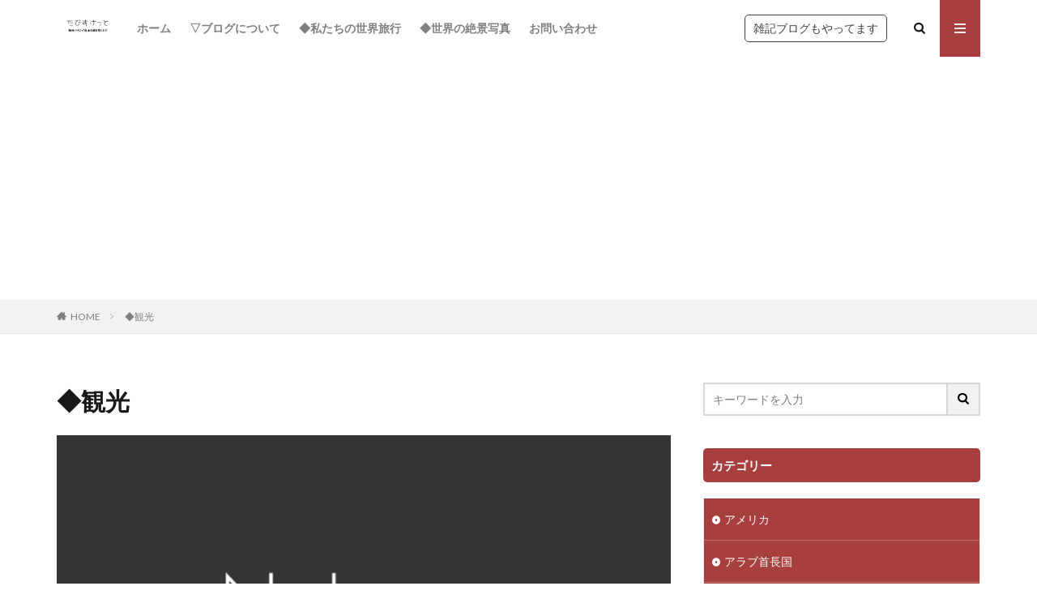

--- FILE ---
content_type: text/html; charset=UTF-8
request_url: https://sekaryo.com/wp-admin/admin-ajax.php
body_size: -36
content:
121972.c2e34adc931b6b3576a71fda70bee23a

--- FILE ---
content_type: text/html; charset=utf-8
request_url: https://www.google.com/recaptcha/api2/aframe
body_size: 264
content:
<!DOCTYPE HTML><html><head><meta http-equiv="content-type" content="text/html; charset=UTF-8"></head><body><script nonce="H4faynbQ6e324Qq7keF2ug">/** Anti-fraud and anti-abuse applications only. See google.com/recaptcha */ try{var clients={'sodar':'https://pagead2.googlesyndication.com/pagead/sodar?'};window.addEventListener("message",function(a){try{if(a.source===window.parent){var b=JSON.parse(a.data);var c=clients[b['id']];if(c){var d=document.createElement('img');d.src=c+b['params']+'&rc='+(localStorage.getItem("rc::a")?sessionStorage.getItem("rc::b"):"");window.document.body.appendChild(d);sessionStorage.setItem("rc::e",parseInt(sessionStorage.getItem("rc::e")||0)+1);localStorage.setItem("rc::h",'1769048870483');}}}catch(b){}});window.parent.postMessage("_grecaptcha_ready", "*");}catch(b){}</script></body></html>